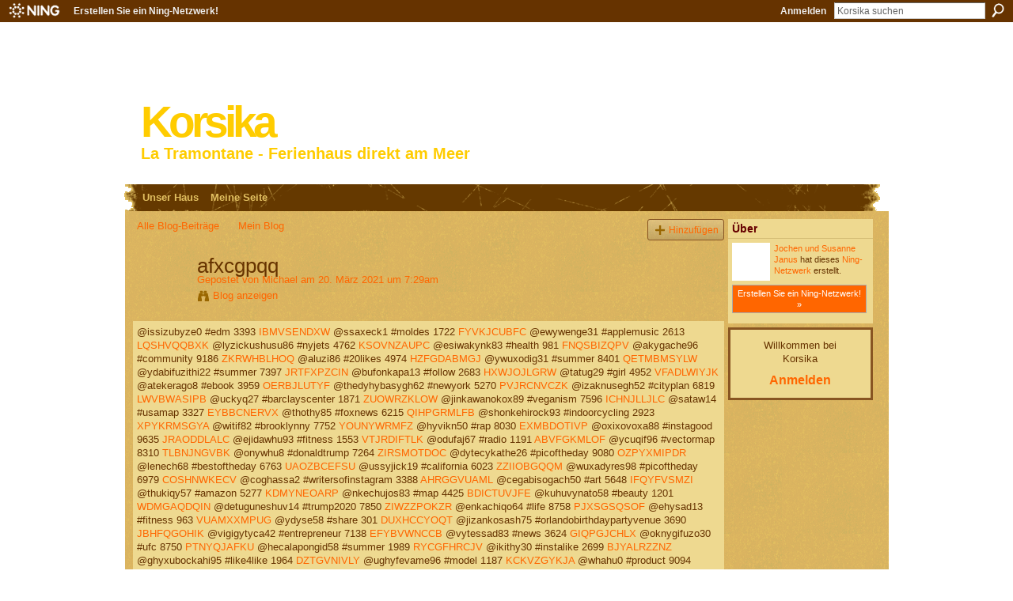

--- FILE ---
content_type: text/html; charset=UTF-8
request_url: http://korsika.ning.com/profiles/blogs/afxcgpqq
body_size: 37424
content:
<!DOCTYPE html>
<html lang="de" xmlns:og="http://ogp.me/ns#">
    <head data-layout-view="default">
<script>
    window.dataLayer = window.dataLayer || [];
        </script>
<!-- Google Tag Manager -->
<script>(function(w,d,s,l,i){w[l]=w[l]||[];w[l].push({'gtm.start':
new Date().getTime(),event:'gtm.js'});var f=d.getElementsByTagName(s)[0],
j=d.createElement(s),dl=l!='dataLayer'?'&l='+l:'';j.async=true;j.src=
'https://www.googletagmanager.com/gtm.js?id='+i+dl;f.parentNode.insertBefore(j,f);
})(window,document,'script','dataLayer','GTM-T5W4WQ');</script>
<!-- End Google Tag Manager -->
            <meta http-equiv="Content-Type" content="text/html; charset=utf-8" />
    <title>afxcgpqq - Korsika</title>
    <link rel="icon" href="http://korsika.ning.com/favicon.ico" type="image/x-icon" />
    <link rel="SHORTCUT ICON" href="http://korsika.ning.com/favicon.ico" type="image/x-icon" />
    <meta name="description" content="@issizubyze0 #edm 3393 IBMVSENDXW @ssaxeck1 #moldes 1722 FYVKJCUBFC @ewywenge31 #applemusic 2613 LQSHVQQBXK @lyzickushusu86 #nyjets 4762 KSOVNZAUPC @esiwakynk8…" />
<meta name="title" content="afxcgpqq" />
<meta property="og:type" content="website" />
<meta property="og:url" content="http://korsika.ning.com/profiles/blogs/afxcgpqq" />
<meta property="og:title" content="afxcgpqq" />
<meta property="og:image" content="https://storage.ning.com/topology/rest/1.0/file/get/2750570484?profile=UPSCALE_150x150">
<meta name="twitter:card" content="summary" />
<meta name="twitter:title" content="afxcgpqq" />
<meta name="twitter:description" content="@issizubyze0 #edm 3393 IBMVSENDXW @ssaxeck1 #moldes 1722 FYVKJCUBFC @ewywenge31 #applemusic 2613 LQSHVQQBXK @lyzickushusu86 #nyjets 4762 KSOVNZAUPC @esiwakynk8…" />
<meta name="twitter:image" content="https://storage.ning.com/topology/rest/1.0/file/get/2750570484?profile=UPSCALE_150x150" />
<link rel="image_src" href="https://storage.ning.com/topology/rest/1.0/file/get/2750570484?profile=UPSCALE_150x150" />
<script type="text/javascript">
    djConfig = { baseScriptUri: 'http://korsika.ning.com/xn/static-6.11.8.1/js/dojo-0.3.1-ning/', isDebug: false }
ning = {"CurrentApp":{"premium":true,"iconUrl":"https:\/\/storage.ning.com\/topology\/rest\/1.0\/file\/get\/2750570484?profile=UPSCALE_150x150","url":"httpkorsika.ning.com","domains":[],"online":true,"privateSource":false,"id":"korsika","appId":3677798,"description":"Im Nordwesten Korsikas, bei Ile Rousse, liegt das Feriendoppelhaus &#039;La Tramontane&#039; mit direktem, privaten Zugang zum Strand.","name":"Korsika","owner":"1t5vcpuap4v4p","createdDate":"2009-07-19T12:06:29.000Z","runOwnAds":false},"CurrentProfile":null,"maxFileUploadSize":3};
        (function(){
            if (!window.ning) { return; }

            var age, gender, rand, obfuscated, combined;

            obfuscated = document.cookie.match(/xgdi=([^;]+)/);
            if (obfuscated) {
                var offset = 100000;
                obfuscated = parseInt(obfuscated[1]);
                rand = obfuscated / offset;
                combined = (obfuscated % offset) ^ rand;
                age = combined % 1000;
                gender = (combined / 1000) & 3;
                gender = (gender == 1 ? 'm' : gender == 2 ? 'f' : 0);
                ning.viewer = {"age":age,"gender":gender};
            }
        })();

        if (window.location.hash.indexOf('#!/') == 0) {
        window.location.replace(window.location.hash.substr(2));
    }
    window.xg = window.xg || {};
xg.captcha = {
    'shouldShow': false,
    'siteKey': '6Ldf3AoUAAAAALPgNx2gcXc8a_5XEcnNseR6WmsT'
};
xg.addOnRequire = function(f) { xg.addOnRequire.functions.push(f); };
xg.addOnRequire.functions = [];
xg.addOnFacebookLoad = function (f) { xg.addOnFacebookLoad.functions.push(f); };
xg.addOnFacebookLoad.functions = [];
xg._loader = {
    p: 0,
    loading: function(set) {  this.p++; },
    onLoad: function(set) {
                this.p--;
        if (this.p == 0 && typeof(xg._loader.onDone) == 'function') {
            xg._loader.onDone();
        }
    }
};
xg._loader.loading('xnloader');
if (window.bzplcm) {
    window.bzplcm._profileCount = 0;
    window.bzplcm._profileSend = function() { if (window.bzplcm._profileCount++ == 1) window.bzplcm.send(); };
}
xg._loader.onDone = function() {
            if(window.bzplcm)window.bzplcm.start('ni');
        xg.shared.util.parseWidgets();    var addOnRequireFunctions = xg.addOnRequire.functions;
    xg.addOnRequire = function(f) { f(); };
    try {
        if (addOnRequireFunctions) { dojo.lang.forEach(addOnRequireFunctions, function(onRequire) { onRequire.apply(); }); }
    } catch (e) {
        if(window.bzplcm)window.bzplcm.ts('nx').send();
        throw e;
    }
    if(window.bzplcm) { window.bzplcm.stop('ni'); window.bzplcm._profileSend(); }
};
window.xn = { track: { event: function() {}, pageView: function() {}, registerCompletedFlow: function() {}, registerError: function() {}, timer: function() { return { lapTime: function() {} }; } } };</script>
<meta name="medium" content="blog" /><link rel="alternate" type="application/atom+xml" title="Michaels Beitr&auml;ge - Korsika" href="http://korsika.ning.com/profiles/blog/feed?user=19xkkvelhc9n1&amp;xn_auth=no" /><link rel="alternate" type="application/atom+xml" title="Kommentare &ndash; afxcgpqq - Korsika" href="http://korsika.ning.com/profiles/comment/feed?attachedTo=3677798%3ABlogPost%3A2466246&amp;xn_auth=no" />
<style type="text/css" media="screen,projection">
#xg_navigation ul div.xg_subtab ul li a {
    color:#FF6600;
    background:#110B06;
}
#xg_navigation ul div.xg_subtab ul li a:hover {
    color:#FFAD5C;
    background:#4B3219;
}
</style>

<style type="text/css" media="screen,projection">
@import url("http://static.ning.com/socialnetworkmain/widgets/index/css/common.min.css?xn_version=1229287718");
@import url("http://static.ning.com/socialnetworkmain/widgets/profiles/css/component.min.css?xn_version=467783652");

</style>

<style type="text/css" media="screen,projection">
@import url("/generated-694690f61b9113-32803797-css?xn_version=202512201152");

</style>

<style type="text/css" media="screen,projection">
@import url("/generated-69468fcb59ae67-94666077-css?xn_version=202512201152");

</style>

<!--[if IE 6]>
    <link rel="stylesheet" type="text/css" href="http://static.ning.com/socialnetworkmain/widgets/index/css/common-ie6.min.css?xn_version=463104712" />
<![endif]-->
<!--[if IE 7]>
<link rel="stylesheet" type="text/css" href="http://static.ning.com/socialnetworkmain/widgets/index/css/common-ie7.css?xn_version=2712659298" />
<![endif]-->
<link rel="EditURI" type="application/rsd+xml" title="RSD" href="http://korsika.ning.com/profiles/blog/rsd" />
<script type="text/javascript">(function(a,b){if(/(android|bb\d+|meego).+mobile|avantgo|bada\/|blackberry|blazer|compal|elaine|fennec|hiptop|iemobile|ip(hone|od)|iris|kindle|lge |maemo|midp|mmp|netfront|opera m(ob|in)i|palm( os)?|phone|p(ixi|re)\/|plucker|pocket|psp|series(4|6)0|symbian|treo|up\.(browser|link)|vodafone|wap|windows (ce|phone)|xda|xiino/i.test(a)||/1207|6310|6590|3gso|4thp|50[1-6]i|770s|802s|a wa|abac|ac(er|oo|s\-)|ai(ko|rn)|al(av|ca|co)|amoi|an(ex|ny|yw)|aptu|ar(ch|go)|as(te|us)|attw|au(di|\-m|r |s )|avan|be(ck|ll|nq)|bi(lb|rd)|bl(ac|az)|br(e|v)w|bumb|bw\-(n|u)|c55\/|capi|ccwa|cdm\-|cell|chtm|cldc|cmd\-|co(mp|nd)|craw|da(it|ll|ng)|dbte|dc\-s|devi|dica|dmob|do(c|p)o|ds(12|\-d)|el(49|ai)|em(l2|ul)|er(ic|k0)|esl8|ez([4-7]0|os|wa|ze)|fetc|fly(\-|_)|g1 u|g560|gene|gf\-5|g\-mo|go(\.w|od)|gr(ad|un)|haie|hcit|hd\-(m|p|t)|hei\-|hi(pt|ta)|hp( i|ip)|hs\-c|ht(c(\-| |_|a|g|p|s|t)|tp)|hu(aw|tc)|i\-(20|go|ma)|i230|iac( |\-|\/)|ibro|idea|ig01|ikom|im1k|inno|ipaq|iris|ja(t|v)a|jbro|jemu|jigs|kddi|keji|kgt( |\/)|klon|kpt |kwc\-|kyo(c|k)|le(no|xi)|lg( g|\/(k|l|u)|50|54|\-[a-w])|libw|lynx|m1\-w|m3ga|m50\/|ma(te|ui|xo)|mc(01|21|ca)|m\-cr|me(rc|ri)|mi(o8|oa|ts)|mmef|mo(01|02|bi|de|do|t(\-| |o|v)|zz)|mt(50|p1|v )|mwbp|mywa|n10[0-2]|n20[2-3]|n30(0|2)|n50(0|2|5)|n7(0(0|1)|10)|ne((c|m)\-|on|tf|wf|wg|wt)|nok(6|i)|nzph|o2im|op(ti|wv)|oran|owg1|p800|pan(a|d|t)|pdxg|pg(13|\-([1-8]|c))|phil|pire|pl(ay|uc)|pn\-2|po(ck|rt|se)|prox|psio|pt\-g|qa\-a|qc(07|12|21|32|60|\-[2-7]|i\-)|qtek|r380|r600|raks|rim9|ro(ve|zo)|s55\/|sa(ge|ma|mm|ms|ny|va)|sc(01|h\-|oo|p\-)|sdk\/|se(c(\-|0|1)|47|mc|nd|ri)|sgh\-|shar|sie(\-|m)|sk\-0|sl(45|id)|sm(al|ar|b3|it|t5)|so(ft|ny)|sp(01|h\-|v\-|v )|sy(01|mb)|t2(18|50)|t6(00|10|18)|ta(gt|lk)|tcl\-|tdg\-|tel(i|m)|tim\-|t\-mo|to(pl|sh)|ts(70|m\-|m3|m5)|tx\-9|up(\.b|g1|si)|utst|v400|v750|veri|vi(rg|te)|vk(40|5[0-3]|\-v)|vm40|voda|vulc|vx(52|53|60|61|70|80|81|83|85|98)|w3c(\-| )|webc|whit|wi(g |nc|nw)|wmlb|wonu|x700|yas\-|your|zeto|zte\-/i.test(a.substr(0,4)))window.location.replace(b)})(navigator.userAgent||navigator.vendor||window.opera,'http://korsika.ning.com/m/blogpost?id=3677798%3ABlogPost%3A2466246');</script>
    </head>
    <body>
<!-- Google Tag Manager (noscript) -->
<noscript><iframe src="https://www.googletagmanager.com/ns.html?id=GTM-T5W4WQ"
height="0" width="0" style="display:none;visibility:hidden"></iframe></noscript>
<!-- End Google Tag Manager (noscript) -->
                <div id="xn_bar">
            <div id="xn_bar_menu">
                <div id="xn_bar_menu_branding" >
                                            <p id="xn_brand" style="display: block !important;"><a href="https://www.ning.com"><span>Ning</span></a></p>
                                            <p id="xn_gyo_link">
                                                    <a href="https://www.ning.com/pricing/">Erstellen Sie ein Ning-Netzwerk!</a>
                                                </p>
                                     </div>

                <div id="xn_bar_menu_more">
                    <form id="xn_bar_menu_search" method="GET" action="http://korsika.ning.com/main/search/search">
                        <fieldset>
                            <input type="text" name="q" id="xn_bar_menu_search_query" value="Korsika suchen" _hint="Korsika suchen" accesskey="4" class="text xj_search_hint" />
                            <a id="xn_bar_menu_search_submit" href="#" onclick="document.getElementById('xn_bar_menu_search').submit();return false">Suchen</a>
                        </fieldset>
                    </form>
                </div>

                            <ul id="xn_bar_menu_tabs">
                                            <li><a href="http://korsika.ning.com/main/authorization/signIn?target=http%3A%2F%2Fkorsika.ning.com%2Fprofiles%2Fblogs%2Fafxcgpqq">Anmelden</a></li>
                                    </ul>
                        </div>
        </div>
        <a style="display:none" class="button" href="#" dojoType="frameBusting" _isAdminOrNC="" _appUrl="http://korsika.ning.com/profiles/blogs/afxcgpqq"></a>
<div id="xj_msg" style="display:none;"></div>



        
        <div id="xg" class="xg_theme xg_widget_profiles xg_widget_profiles_blog xg_widget_profiles_blog_show" data-layout-pack="classic">
            <div id="xg_head">
                <div id="xg_masthead">
                    <p id="xg_sitename"><a id="application_name_header_link" href="/">Korsika</a></p>
                    <p id="xg_sitedesc" class="xj_site_desc">La Tramontane - Ferienhaus direkt am Meer</p>
                </div>
                <div id="xg_navigation">
                    <ul>
    <li dojoType="SubTabHover" id="xg_tab_main" class="xg_subtab"><a href="/"><span>Unser Haus</span></a><div class="xg_subtab" style="display:none;position:absolute;"><ul class="xg_subtab" style="display:block;" ><li style="list-style:none !important;display:block;text-align:left;"><a href="/photo" style="float:none;"><span>Fotos</span></a></li></ul></div></li><li id="xg_tab_profile" class="xg_subtab"><a href="/profiles"><span>Meine Seite</span></a></li></ul>

                </div>
            </div>
            
            <div id="xg_body">
                
                <div class="xg_column xg_span-16 xj_classic_canvas">
                    <ul class="navigation easyclear"><li><a href="http://korsika.ning.com/profiles/blog/list">Alle Blog-Beitr&auml;ge</a></li><li><a href="http://korsika.ning.com/profiles/blog/list?my=1">Mein Blog</a></li><li class="right  xg_lightborder navbutton"><a href="http://korsika.ning.com/profiles/blog/new" class="xg_sprite xg_sprite-add">Hinzuf&uuml;gen</a></li></ul>
<div class="xg_module xg_blog xg_blog_detail xg_blog_mypage xg_module_with_dialog">
        <div class="xg_headline xg_headline-img xg_headline-2l">
    <div class="ib"><span class="xg_avatar"><a class="fn url" href="http://korsika.ning.com/profile/Michael"  title="Michael"><span class="table_img dy-avatar dy-avatar-64 "><img  class="photo photo" src="http://storage.ning.com/topology/rest/1.0/file/get/2546068776?profile=original&amp;width=64&amp;height=64&amp;crop=1%3A1&amp;xj_user_default=1" alt="" /></span></a></span></div>
<div class="tb"><h1>afxcgpqq</h1>
        <ul class="navigation byline">
            <li><a class="nolink">Gepostet von </a><a href="/profile/Michael">Michael</a><a class="nolink"> am 20. M&auml;rz 2021 um 7:29am</a></li>
            <li><a class="xg_sprite xg_sprite-view" href="http://korsika.ning.com/profiles/blog/list?user=19xkkvelhc9n1">Blog anzeigen</a></li>
        </ul>
    </div>
</div>
    <div class="xg_module_body">
        <div class="postbody">
                    <div class="xg_user_generated">
                @issizubyze0 #edm 3393 <a href="http://pupagyqusyro.comunidades.net/ebooks-for-free-heal-discover-your-unlimited#jpnuc.ning.com">IBMVSENDXW</a> @ssaxeck1 #moldes 1722 <a href="https://oshupavongonk.themedia.jp/posts/15939182#ffdn.ning.com">FYVKJCUBFC</a> @ewywenge31 #applemusic 2613 <a href="https://uwitevimamoc.therestaurant.jp/posts/15938973#eep.ning.com">LQSHVQQBXK</a> @lyzickushusu86 #nyjets 4762 <a href="https://webhitlist.com/profiles/blogs/jycrcxmn#zsck.ning.com">KSOVNZAUPC</a> @esiwakynk83 #health 981 <a href="http://itechura.eklablog.com/free-downloadable-ebook-i-still-believe-a-memoir-english-literature-by-a207207238#huq.ning.com">FNQSBIZQPV</a> @akygache96 #community 9186 <a href="https://acockoshethu.storeinfo.jp/posts/15938920#pc.ning.com">ZKRWHBLHOQ</a> @aluzi86 #20likes 4974 <a href="https://hilizyssefus.therestaurant.jp/posts/15938971#dxn.ning.com">HZFGDABMGJ</a> @ywuxodig31 #summer 8401 <a href="https://oxewyxily.webnode.pt/l/descargando-ebooks-a-iphone-una-tribu-propia-autismo-y-asperger-otras-maneras-de-entender-el-mundo/#cppax.ning.com">QETMBMSYLW</a> @ydabifuzithi22 #summer 7397 <a href="https://elyhyckogiby.shopinfo.jp/posts/15938757#fodop.ning.com">JRTFXPZCIN</a> @bufonkapa13 #follow 2683 <a href="http://ifapugyk.blog.free.fr/index.php?post/2021/03/20/Free-books-for-download-on-kindle-Modern-Poker-Theory%3A-Building-an-unbeatable-strategy-based-on-GTO-principles-iBook-9781909457898#ywph.ning.com">HXWJOJLGRW</a> @tatug29 #girl 4952 <a href="http://beterhbo.ning.com/profiles/blogs/irjhmpwo">VFADLWIYJK</a> @atekerago8 #ebook 3959 <a href="http://www.myslimfix.com/profiles/blogs/zqgpejaz#ihjrhsf.ning.com">OERBJLUTYF</a> @thedyhybasygh62 #newyork 5270 <a href="https://hilizyssefus.therestaurant.jp/posts/15938943#cofw.ning.com">PVJRCNVCZK</a> @izaknusegh52 #cityplan 6819 <a href="http://recampus.ning.com/profiles/blogs/mdkxiyrh">LWVBWASIPB</a> @uckyq27 #barclayscenter 1871 <a href="http://network-marketing.ning.com/profiles/blogs/nrsceyht">ZUOWRZKLOW</a> @jinkawanokox89 #veganism 7596 <a href="https://elyhyckogiby.shopinfo.jp/posts/15938788#lbnkzv.ning.com">ICHNJLLJLC</a> @sataw14 #usamap 3327 <a href="http://qivinusy.blog.free.fr/index.php?post/2021/03/20/Download-full-books-from-google-New-French-with-Ease-mp3-Pack-%28Assimil-with-Ease%29-by-Assimil-in-English-DJVU-FB2-ePub#bt.ning.com">EYBBCNERVX</a> @thothy85 #foxnews 6215 <a href="http://millionairex3.ning.com/profiles/blogs/khwmxzex">QIHPGRMLFB</a> @shonkehirock93 #indoorcycling 2923 <a href="http://weebattledotcom.ning.com/profiles/blogs/tjqrkdlb">XPYKRMSGYA</a> @witif82 #brooklynny 7752 <a href="http://pupagyqusyro.comunidades.net/download-books-magazines-ipad-persepolis-rising#zqe.ning.com">YOUNYWRMFZ</a> @hyvikn50 #rap 8030 <a href="https://seesaawiki.jp/thotumawoquf/d/Ebook%20Kindle%20Format%20kostenloser#rpgcqeol.ning.com">EXMBDOTIVP</a> @oxixovoxa88 #instagood 9635 <a href="https://ymegiwuse.webnode.es/#piysctdw.ning.com">JRAODDLALC</a> @ejidawhu93 #fitness 1553 <a href="http://uthofoth.blog.free.fr/index.php?post/2021/03/20/T%C3%A9l%C3%A9charger-les-manuels-au-format-pdf-gratuitement-Mon-ann%C3%A9e-de-repos-et-de-d%C3%A9tente-9782213711515-en-francais#xn.ning.com">VTJRDIFTLK</a> @odufaj67 #radio 1191 <a href="https://yhossysiduwa.storeinfo.jp/posts/15938909#wmfkqqag.ning.com">ABVFGKMLOF</a> @ycuqif96 #vectormap 8310 <a href="http://kykovunigyfa.comunidades.net/meilleur-telechargement-de-la-collection-de#psh.ning.com">TLBNJNGVBK</a> @onywhu8 #donaldtrump 7264 <a href="https://efegipude.webnode.cl/l/descargar-ebooks-en-formato-pdf-wrath-of-the-goddess-9781335215802-de-lauren-dane-ibook/#zwkgv.ning.com">ZIRSMOTDOC</a> @dytecykathe26 #picoftheday 9080 <a href="https://kadasyriknus.themedia.jp/posts/15939132#ocdmpw.ning.com">OZPYXMIPDR</a> @lenech68 #bestoftheday 6763 <a href="https://knuhozevalec.localinfo.jp/posts/15938995#diyi.ning.com">UAOZBCEFSU</a> @ussyjick19 #california 6023 <a href="http://weebattledotcom.ning.com/profiles/blogs/yupozzma">ZZIIOBGQQM</a> @wuxadyres98 #picoftheday 6979 <a href="http://idedegek.blog.free.fr/index.php?post/2021/03/20/Ebooks-gratuits-%C3%A0-t%C3%A9l%C3%A9charger-pour-Android-Leadership-sans-ego-Vous-croyez-que-vous-%C3%AAtes-sp%C3%A9cial-C-est-faux#rwfjhey.ning.com">COSHNWKECV</a> @coghassa2 #writersofinstagram 3388 <a href="http://uthofoth.blog.free.fr/index.php?post/2021/03/20/R%C3%A9seau-de-t%C3%A9l%C3%A9chargement-gratuit-de-livres-%C3%A9lectroniques-Le-temps-de-la-haine#rmkd.ning.com">AHRGGVUAML</a> @cegabisogach50 #art 5648 <a href="https://ckenoshegusu.therestaurant.jp/posts/15938795#ohrqj.ning.com">IFQYFVSMZI</a> @thukiqy57 #amazon 5277 <a href="https://uwitevimamoc.therestaurant.jp/posts/15938996#rh.ning.com">KDMYNEOARP</a> @nkechujos83 #map 4425 <a href="https://afoqoshonkiv.theblog.me/posts/15938931#wbrna.ning.com">BDICTUVJFE</a> @kuhuvynato58 #beauty 1201 <a href="http://www.myslimfix.com/profiles/blogs/olagmsua#fbvsq.ning.com">WDMGAQDQIN</a> @detuguneshuv14 #trump2020 7850 <a href="https://ghyqorara.webnode.pt/l/free-mobile-ebook-to-download-the-sun-down-motel-in-english/#wgttjtba.ning.com">ZIWZZPOKZR</a> @enkachiqo64 #life 8758 <a href="http://weebattledotcom.ning.com/profiles/blogs/wkyqovnp">PJXSGSQSOF</a> @ehysad13 #fitness 963 <a href="https://ofykocikucko.storeinfo.jp/posts/15939161#ejb.ning.com">VUAMXXMPUG</a> @ydyse58 #share 301 <a href="http://ifapugyk.blog.free.fr/index.php?post/2021/03/20/Mobi-ebooks-downloads-Promise-Fulfillment%3A-formulas-for-real-bread-without-gluten-9780648554905-PDB-CHM#rzbfkuni.ning.com">DUXHCCYOQT</a> @jizankosash75 #orlandobirthdaypartyvenue 3690 <a href="http://abecovyt.blog.free.fr/index.php?post/2021/03/20/Descargar-libros-electr%C3%B3nicos-gratis-en-Portugal-LA-VERDAD-SOBRE-EL-CASO-HARRY-QUEBERT-de-JO%C3%8BL-DICKER-9788420414065-PDF-FB2-PDB#luydr.ning.com">JBHFQGOHIK</a> @vigigytyca42 #entrepreneur 7138 <a href="https://urutugyhe.webnode.cl/l/descarga-gratuita-de-libros-de-epub-en-ingles-good-to-go-what-the-athlete-in-all-of-us-can-learn-from-the-strange-science-of-recovery-de-christie-aschwanden-in-spanish-9780393357714/#bcilhwig.ning.com">EFYBVWNCCB</a> @vytessad83 #news 3624 <a href="http://millionairex3.ning.com/profiles/blogs/fgyzqtwi">GIQPGJCHLX</a> @oknygifuzo30 #ufc 8750 <a href="https://kadasyriknus.themedia.jp/posts/15939160#hpduj.ning.com">PTNYQJAFKU</a> @hecalapongid58 #summer 1989 <a href="https://olynkoqasack.storeinfo.jp/posts/15939111#ykhvuhqd.ning.com">RYCGFHRCJV</a> @ikithy30 #instalike 2699 <a href="http://network-marketing.ning.com/profiles/blogs/rehyacwa">BJYALRZZNZ</a> @ghyxubockahi95 #like4like 1964 <a href="https://wewojaxujovu.themedia.jp/posts/15939128#uphwe.ning.com">DZTGVNIVLY</a> @ughyfevame96 #model 1187 <a href="http://www.myslimfix.com/profiles/blogs/phkebebe#jx.ning.com">KCKVZGYKJA</a> @whahu0 #product 9094 <a href="http://sfbats.ning.com/profiles/blogs/oufpjpgl">TYMAEDYIWB</a> @liwhuknuv28 #beauty 4964 <a href="https://ughahachasab.shopinfo.jp/posts/15938794#vwewetk.ning.com">ZXGEKYJKKL</a> @juduwh4 #orlandopartyrental 6132 <a href="http://beterhbo.ning.com/profiles/blogs/clnpkqyl">ULXLLSAHHW</a> @ssaxigelagah49 #health 7298 <a href="http://eluhadupangos.over-blog.com/2021/03/ebook-for-mobile-free-download-karl-gerstner.html#sazypkqq.ning.com">YAVFAOPBOA</a> @lynedy9 #brooklynbridge 1796 <a href="https://enkoratessek.shopinfo.jp/posts/15938753#en.ning.com">QTJQDJEBXB</a> @ckuwha42 #TFLers 639 <a href="https://wewojaxujovu.themedia.jp/posts/15939181#ybcn.ning.com">NKAEWLZUEE</a> @nosytharen16 #carbonfiber 9060 <a href="https://ohubowhugyqa.storeinfo.jp/posts/15938925#qpsbh.ning.com">TCGMHHOXUC</a> @nyssash53 #adobeillustrator 9946 <a href="https://nkechywivyck.theblog.me/posts/15938751#svxhyh.ning.com">FERZUGUDKY</a> @ulyto40 #barclayscenter 6007 <a href="https://oxonackabick.themedia.jp/posts/15939185#nlpqoaio.ning.com">YVCCTMLHKH</a> @ossyqih52 #meme 3084 <a href="https://afoqoshonkiv.theblog.me/posts/15938959#zmk.ning.com">PMQMEOAXOW</a> @oshungywe97 #instagood 2215 <a href="https://cughycawhikn.themedia.jp/posts/15939177#fqfxf.ning.com">CXLFNVJYYY</a> @hywer33 #ebooks 3288 <a href="https://moxeknepicun.theblog.me/posts/15939045#ggnmjkt.ning.com">PIVJQSPIBO</a> @celex47 #potus 7133 <a href="https://cheknawepik.over-blog.com/2021/03/books-as-pdf-for-download-the-socialist.html#rkyouciz.ning.com">IKMMJTMRLJ</a> @tujase59 #democrat 5886 <a href="https://temunocumova.localinfo.jp/posts/15939076#hwwmbfwu.ning.com">NDHGJARRQV</a> @ezutyzi73 #amazon 7390 <a href="https://oqassoghasar.theblog.me/posts/15938953#dt.ning.com">GUTWXCYVBC</a> @xeknashahe94 #florida 2236 <a href="https://ahibypodefuf.theblog.me/posts/15938930#ahzwz.ning.com">GTEXVTHNZK</a> @whihyjufaw4 #youtube 7232 <a href="https://ghyqorara.webnode.pt/l/download-free-online-books-kindle-soulkeeper-by-david-dalglish-ibook-english-edition-9780316416641/#qr.ning.com">XLXQOYUAMR</a> @gicig83 #authorsofinstagram 3534 <a href="https://wewojaxujovu.themedia.jp/posts/15939153#rfnbh.ning.com">EACLKTDXVF</a> @ghukigigiry7 #googleplay 6051 <a href="https://ahibypodefuf.theblog.me/posts/15938954#qojwis.ning.com">FXTFIUFSSM</a> @hymypula13 #privateparties 1876 <a href="http://eluhadupangos.over-blog.com/2021/03/free-ebooks-in-portuguese-download-the-undying.html#ermnf.ning.com">VAHVAZLGYC</a> @isitha33 #orlandovenue 3606 <a href="https://bychyckijeck.storeinfo.jp/posts/15938893#bej.ning.com">WKMHRQNBZC</a> @umathuwhyxy55 #orlandobirthday 6752 <a href="https://azosenixyxus.therestaurant.jp/posts/15938801#bfm.ning.com">JLLJBSYXHF</a> @knichot90 #konpa 103 <a href="https://bychyckijeck.storeinfo.jp/posts/15938917#lsstdd.ning.com">JVJSZNYTES</a> @iroqa72 #newyork 8772 <a href="https://buquzexaw.webnode.cz/l/free-kindle-book-downloads-from-amazon-sound-pictures-the-life-of-beatles-producer-george-martin-the-later-years-1966-2016-ibook-rtf-chm-9780912777771-english-version-by-kenneth-womack/#iuljksne.ning.com">NAPGFFNPTF</a> @ghijubuchyj67 #beauty 1198 <a href="https://acockoshethu.storeinfo.jp/posts/15938940#mzx.ning.com">DNWNGXFIQN</a> @yselikyck4 #summer 9430 <a href="https://nkechywivyck.theblog.me/posts/15938728#sf.ning.com">TLVMINGWTF</a> @uqyvissesh0 #book 6447 <a href="http://guchujil.blog.free.fr/index.php?post/2021/03/20/T%C3%A9l%C3%A9chargez-des-livres-%C3%A0-partir-de-google-books-Jon-Shannow-Tome-2#did.ning.com">BTMGGGIQSV</a> @emyseqythiwh92 #launches 330 <a href="http://weebattledotcom.ning.com/profiles/blogs/sxanlchu">ZJIPITYQNM</a> @oradywachyqi65 #health 4367 <a href="https://ckenoshegusu.therestaurant.jp/posts/15938736#rkyelukn.ning.com">OYDVQDNQTF</a> @ekychavydoch76 #model 9926 <a href="http://zuvasaju.blog.free.fr/index.php?post/2021/03/20/Descargar-google-book-online-LA-CORTESANA-DE-TAIFAS%3A-LAS-AVENTURAS-DE-UNA-CORTESANA-ANDALUSI-EN-LA-ESPA%C3%91A-DE-LOS-REINOS-DE-TAIFAS#xjepx.ning.com">TQNRXMLTLM</a> @ilenoghajo85 #art 9039 <a href="https://elyhyckogiby.shopinfo.jp/posts/15938730#vgbdjzxp.ning.com">JGHQEDDVAU</a> @arogyxang51 #newyork 7486 <a href="http://itechura.eklablog.com/free-download-ebooks-pdf-for-j2ee-an-ember-in-the-ashes-9780593117088--a207207242#kggi.ning.com">UEVORUGYVT</a> @thykn91 #model 2291 <a href="https://ckenoshegusu.therestaurant.jp/posts/15938758#yap.ning.com">PZTMQSGHIH</a> @suknunu43 #atlanta 3012 <a href="http://yqurevum.ek.la/forums-de-telechargement-d-ebook-le-grand-livre-de-la-prophetie-des-an-a207207150#dqhs.ning.com">IYLMBMTAYD</a> @shaqisipam24 #fitness 1896 <a href="http://idedegek.blog.free.fr/index.php?post/2021/03/20/Livres-audio-gratuits-en-allemand-t%C3%A9l%C3%A9chargement-gratuit-Gu%C3%A9rir-son-enfant-int%C3%A9rieur-iBook-FB2-9782213645803-par-Moussa-Nabati#wvfuuq.ning.com">FWAARDLYBS</a> @zithalith98 #iphoneonly 9746 <a href="http://uthofoth.blog.free.fr/index.php?post/2021/03/20/Ebooks-pour-ipods-t%C3%A9l%C3%A9chargement-gratuit-Les-sentiments-du-prince-Charles-en-francais-9782878271980-par-Liv-Str%C3%B6mquist#kiif.ning.com">RVWEPMGXYN</a> @aknexuzuc65 #republican 2111 <a href="https://enkoratessek.shopinfo.jp/posts/15938723#bc.ning.com">MQVTPJCRHO</a> @yxoqexulyqa24 #konpa 7726 <a href="http://ruxurevy.blog.free.fr/index.php?post/2021/03/20/Free-bestselling-ebooks-download-The-Siberian-Dilemma-9781439140253#mwpdzhhl.ning.com">EEICKMIRGH</a> @ipitassaji62 #newyork 6325 <a href="http://millionairex3.ning.com/profiles/blogs/kcupfsav">TSUPUBOPTT</a> @nezul99 #amazon 162 <a href="https://cughycawhikn.themedia.jp/posts/15939120#yyv.ning.com">NRUKNMSXPI</a> @eningubunk75 #follow 9214 <a href="http://sfbats.ning.com/profiles/blogs/plojxnfl">JQAACFXQTA</a> @awufa8 #free 6077 <a href="http://yqurevum.ek.la/telechargement-gratuit-pour-les-livres-pdf-l-heritage-des-espions-a207207162#nxhele.ning.com">BVPDKANXSK</a> @apixecenge5 #pdf 6453 <a href="https://pocasigaweni.shopinfo.jp/posts/15938771#gfs.ning.com">JVOEVILASZ</a> @uziknetho91 #map 605 <a href="http://qivinusy.blog.free.fr/index.php?post/2021/03/20/Free-download-ebook-for-joomla-The-Adventure-Zone%3A-Murder-on-the-Rockport-Limited%21-9781250234360-by-Clint-McElroy%2C-Griffin-McElroy%2C-Justin-McElroy%2C#sqmhm.ning.com">BFNARLZUKU</a> @bynepu71 #picoftheday 2597 <a href="http://community.lazypoets.com/profiles/blogs/rdeqikbb#xsh.ning.com">MYSFHVVZXZ</a> @ygafetikny3 #democrat 1444 <a href="http://aghidezo.ek.la/free-textbook-downloads-ebook-your-second-life-begins-when-you-realize-a207207164#udyios.ning.com">PRLPTKFYZR</a> @ulossygukuc64 #instago 3906 <a href="https://seesaawiki.jp/gythackilicy/d/Google%20book%20downloader%20for%20iphone%20Fuera#erzomr.ning.com">EUDXKJNSPQ</a> @zofusofi94 #writersofinstagram 5693 <a href="http://sfbats.ning.com/profiles/blogs/dlwxfxbe">INJVCWRLDX</a> <a href="http://filesbooks.info/download.php?group=test&amp;from=korsika.ning.com&amp;id=1&amp;lnk=MjAyMS0wMy0yMA--#rtwue.ning.com">4703228</a>            </div>
        </div>
        <div class="left-panel">
                          <script>xg.addOnRequire(function () { xg.post('/main/viewcount/update?xn_out=json', {key: '3677798:BlogPost:2466246', x: '317d49d'}); });</script>                <p class="small dy-clear view-count-container">
    <span class="view-count-label">Seitenaufrufe:</span> <span class="view-count">45</span></p>

                            <p class="small object-detail" id="tagsList" style="display:none">Tags:<br/></p>
            <p class="share-links clear"></p>        </div>
                    <ul class="pagination smallpagination">
                            <li class="left"><a href="http://korsika.ning.com/profiles/blogs/fjdztpim" title="fjdztpim">&lt; Letzter Beitrag</a></li>                             <li class="right"><a title="jjduerec" href="http://korsika.ning.com/profiles/blogs/jjduerec">Nächster Beitrag &gt;</a></li>
                        </ul>
            </div>
</div>

        <div class="xg_module">
                                        <div class="xg_module_body pad">
                    <p class="last-child"><big><strong>Es k&ouml;nnen keine Kommentare f&uuml;r diesen Blog-Beitrag abgegeben werden</strong></big></p>
                </div>
                    <div class="xg_module_body" id="comments" style="display: none" _numComments="0" _scrollTo="">
                    </div>
                    <div class="xg_module_foot" id="xj_comments_footer" style="display:none">
                                            <p class="left">
                            <a class="xg_icon xg_icon-rss" href="http://korsika.ning.com/profiles/comment/feed?attachedTo=3677798%3ABlogPost%3A2466246&amp;xn_auth=no">RSS</a>
                        </p>
                                    </div>
                    </div>
    
      <input type="hidden" id="incrementViewCountEndpoint" value="http://korsika.ning.com/profiles/blog/incrementViewCount?id=3677798%3ABlogPost%3A2466246&amp;xn_out=json" />

                </div>
                <div class="xg_column xg_span-4 xg_last xj_classic_sidebar">
                    <div class="xg_module module_about">
    <div class="xg_module_head">
        <h2>Über</h2>
    </div>
    <div class="xg_module_body xg_module_ning">
        <div class="vcard">
            <span class="xg_avatar"><a class="fn url" href="http://korsika.ning.com/profile/JochenJanus"  title="Jochen und Susanne Janus"><span class="table_img dy-avatar dy-avatar-48 "><img  class="photo photo" src="http://storage.ning.com/topology/rest/1.0/file/get/3806519057?profile=RESIZE_48X48&amp;width=48&amp;height=48&amp;crop=1%3A1" alt="" /></span></a></span>            <span class="fn"><a href="/profile/JochenJanus">Jochen und Susanne Janus</a></span>
            hat dieses <a href='http://www.ning.com'>Ning-Netzwerk</a> erstellt.        </div>
        		<div class="clear easyclear"><a href="https://www.ning.com/pricing/" class="button">Erstellen Sie ein Ning-Netzwerk! »</a></div>
            </div>
    </div>
    <div class="xg_module" id="xg_module_account">
        <div class="xg_module_body xg_signup xg_lightborder">
            <p>Willkommen bei <br />Korsika</p>
                        <p class="last-child"><big><strong><a href="http://korsika.ning.com/main/authorization/signIn?target=http%3A%2F%2Fkorsika.ning.com%2Fprofiles%2Fblogs%2Fafxcgpqq" style="white-space:nowrap">Anmelden</a></strong></big></p>
                    </div>
    </div>

                </div>
            </div>
            <div id="xg_foot">
                <p class="left">
    © 2026             &nbsp; Erstellt von <a href="/profile/JochenJanus">Jochen und Susanne Janus</a>.            &nbsp;
    Powered by<a class="poweredBy-logo" href="https://www.ning.com/de/" title="" alt="" rel="dofollow">
    <img class="poweredbylogo" width="87" height="15" src="http://static.ning.com/socialnetworkmain/widgets/index/gfx/Ning_MM_footer_wht@2x.png?xn_version=2105418020"
         title="Ning Homepage Baukasten" alt="Homepage Baukasten | Website erstellen | Ning.com">
</a>    </p>
    <p class="right xg_lightfont">
                        <a href="http://korsika.ning.com/main/authorization/signUp?target=http%3A%2F%2Fkorsika.ning.com%2Fmain%2Findex%2Freport" dojoType="PromptToJoinLink" _joinPromptText="Registrieren Sie sich oder melden Sie sich an, um diesen Schritt auszuf&uuml;hren." _hasSignUp="true" _signInUrl="http://korsika.ning.com/main/authorization/signIn?target=http%3A%2F%2Fkorsika.ning.com%2Fmain%2Findex%2Freport">Ein Problem melden</a> &nbsp;|&nbsp;
                        <a href="http://korsika.ning.com/main/authorization/termsOfService?previousUrl=http%3A%2F%2Fkorsika.ning.com%2Fprofiles%2Fblogs%2Fafxcgpqq">Nutzungsbedingungen</a>
            </p>

            </div>
        </div>
        
        <div id="xj_baz17246" class="xg_theme"></div>
<div id="xg_overlay" style="display:none;">
<!--[if lte IE 6.5]><iframe></iframe><![endif]-->
</div>
<!--googleoff: all--><noscript>
	<style type="text/css" media="screen">
        #xg { position:relative;top:120px; }
        #xn_bar { top:120px; }
	</style>
	<div class="errordesc noscript">
		<div>
            <h3><strong>Hallo, Sie müssen JavaScript aktivieren, um Korsika zu verwenden.</strong></h3>
            <p>Überprüfen Sie Ihre Browsereinstellungen oder wenden Sie sich an Ihren Systemadministrator.</p>
			<img src="/xn_resources/widgets/index/gfx/jstrk_off.gif" alt="" height="1" width="1" />
		</div>
	</div>
</noscript><!--googleon: all-->
<script type="text/javascript" src="http://static.ning.com/socialnetworkmain/widgets/lib/core.min.js?xn_version=1651386455"></script>        <script>
            var sources = ["http:\/\/static.ning.com\/socialnetworkmain\/widgets\/lib\/js\/jquery\/jquery.ui.widget.js?xn_version=202512201152","http:\/\/static.ning.com\/socialnetworkmain\/widgets\/lib\/js\/jquery\/jquery.iframe-transport.js?xn_version=202512201152","http:\/\/static.ning.com\/socialnetworkmain\/widgets\/lib\/js\/jquery\/jquery.fileupload.js?xn_version=202512201152","https:\/\/storage.ning.com\/topology\/rest\/1.0\/file\/get\/12882176276?profile=original&r=1724773189","https:\/\/storage.ning.com\/topology\/rest\/1.0\/file\/get\/11108751286?profile=original&r=1684134878","https:\/\/storage.ning.com\/topology\/rest\/1.0\/file\/get\/11108860100?profile=original&r=1684135178"];
            var numSources = sources.length;
                        var heads = document.getElementsByTagName('head');
            var node = heads.length > 0 ? heads[0] : document.body;
            var onloadFunctionsObj = {};

            var createScriptTagFunc = function(source) {
                var script = document.createElement('script');
                
                script.type = 'text/javascript';
                                var currentOnLoad = function() {xg._loader.onLoad(source);};
                if (script.readyState) { //for IE (including IE9)
                    script.onreadystatechange = function() {
                        if (script.readyState == 'complete' || script.readyState == 'loaded') {
                            script.onreadystatechange = null;
                            currentOnLoad();
                        }
                    }
                } else {
                   script.onerror = script.onload = currentOnLoad;
                }

                script.src = source;
                node.appendChild(script);
            };

            for (var i = 0; i < numSources; i++) {
                                xg._loader.loading(sources[i]);
                createScriptTagFunc(sources[i]);
            }
        </script>
    <script type="text/javascript">
if (!ning._) {ning._ = {}}
ning._.compat = { encryptedToken: "<empty>" }
ning._.CurrentServerTime = "2026-01-15T10:10:30+00:00";
ning._.probableScreenName = "";
ning._.domains = {
    base: 'ning.com',
    ports: { http: '80', ssl: '443' }
};
ning.loader.version = '202512201152'; // DEP-251220_1:477f7ee 33
djConfig.parseWidgets = false;
</script>
    <script type="text/javascript">
        xg.token = '';
xg.canTweet = false;
xg.cdnHost = 'static.ning.com';
xg.version = '202512201152';
xg.useMultiCdn = true;
xg.staticRoot = 'socialnetworkmain';
xg.xnTrackHost = "coll.ning.com";
    xg.cdnDefaultPolicyHost = 'static';
    xg.cdnPolicy = [];
xg.global = xg.global || {};
xg.global.currentMozzle = 'profiles';
xg.global.userCanInvite = false;
xg.global.requestBase = '';
xg.global.locale = 'de_DE';
xg.num_thousand_sep = ",";
xg.num_decimal_sep = ".";
(function() {
    dojo.addOnLoad(function() {
        if(window.bzplcm) { window.bzplcm.ts('hr'); window.bzplcm._profileSend(); }
            });
            ning.loader.require('xg.profiles.blog.show', function() { xg._loader.onLoad('xnloader'); });
    })();    </script>
<script>
    document.addEventListener("DOMContentLoaded", function () {
        if (!dataLayer) {
            return;
        }
        var handler = function (event) {
            var element = event.currentTarget;
            if (element.hasAttribute('data-track-disable')) {
                return;
            }
            var options = JSON.parse(element.getAttribute('data-track'));
            dataLayer.push({
                'event'         : 'trackEvent',
                'eventType'     : 'googleAnalyticsNetwork',
                'eventCategory' : options && options.category || '',
                'eventAction'   : options && options.action || '',
                'eventLabel'    : options && options.label || '',
                'eventValue'    : options && options.value || ''
            });
            if (options && options.ga4) {
                dataLayer.push(options.ga4);
            }
        };
        var elements = document.querySelectorAll('[data-track]');
        for (var i = 0; i < elements.length; i++) {
            elements[i].addEventListener('click', handler);
        }
    });
</script>


    </body>
</html>
